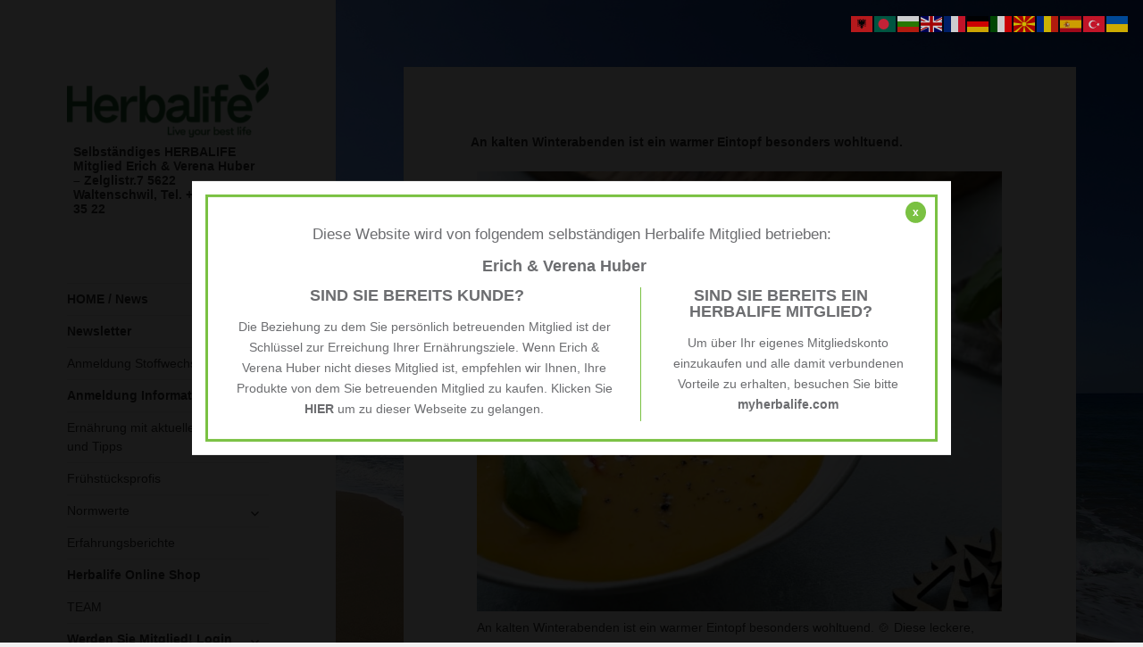

--- FILE ---
content_type: text/html; charset=UTF-8
request_url: https://nuuproducts.com/an-kalten-winterabenden-ist-ein-warmer-eintopf-besonders-wohltuend/
body_size: 13600
content:
<!DOCTYPE html>
<html lang="de" class="no-js">
<head>
	<meta charset="UTF-8">
	<meta name="viewport" content="width=device-width">
	<link rel="profile" href="http://gmpg.org/xfn/11">
	<link rel="pingback" href="https://nuuproducts.com/xmlrpc.php">
	<!--[if lt IE 9]>
	<script src="https://nuuproducts.com/wp-content/themes/ITC/js/html5.js"></script>
	<![endif]-->
	<script>(function(html){html.className = html.className.replace(/\bno-js\b/,'js')})(document.documentElement);</script>
<title>An kalten Winterabenden ist ein warmer Eintopf besonders wohltuend. - Selbständiges HERBALIFE Mitglied Erich &amp; Verena Huber - Zelglistr.7 5622 Waltenschwil, Tel. +41 79 248 35 22</title>
<meta name='robots' content='max-image-preview:large' />

<!-- This site is optimized with the Yoast SEO Premium plugin v11.2.1 - https://yoast.com/wordpress/plugins/seo/ -->
<meta name="description" content="Dies ist die Webseite eines Selbständigen HERBALIFE-Mitgliedes. Um auf die offizielle HERBALIFE-Webseite zu gelangen, besuchen Sie bitte www.Herbalife.ch"/>
<link rel="canonical" href="https://nuuproducts.com/an-kalten-winterabenden-ist-ein-warmer-eintopf-besonders-wohltuend/" />
<meta property="og:locale" content="de_DE" />
<meta property="og:type" content="article" />
<meta property="og:title" content="An kalten Winterabenden ist ein warmer Eintopf besonders wohltuend. - Selbständiges HERBALIFE Mitglied Erich &amp; Verena Huber - Zelglistr.7 5622 Waltenschwil, Tel. +41 79 248 35 22" />
<meta property="og:description" content="Dies ist die Webseite eines Selbständigen HERBALIFE-Mitgliedes. Um auf die offizielle HERBALIFE-Webseite zu gelangen, besuchen Sie bitte www.Herbalife.ch" />
<meta property="og:url" content="https://nuuproducts.com/an-kalten-winterabenden-ist-ein-warmer-eintopf-besonders-wohltuend/" />
<meta property="og:site_name" content="Selbständiges HERBALIFE Mitglied Erich &amp; Verena Huber - Zelglistr.7 5622 Waltenschwil, Tel. +41 79 248 35 22" />
<meta property="article:publisher" content="https://www.facebook.com/HerbalProdukte" />
<meta property="article:section" content="Allgemein" />
<meta property="article:published_time" content="2021-12-18T08:18:39+00:00" />
<meta property="og:image" content="https://nuuproducts.com/wp-content/uploads/2021/12/163615B6-1C4A-4816-AA13-D619E6B6F819.jpeg" />
<meta property="og:image:secure_url" content="https://nuuproducts.com/wp-content/uploads/2021/12/163615B6-1C4A-4816-AA13-D619E6B6F819.jpeg" />
<meta name="twitter:card" content="summary" />
<meta name="twitter:description" content="Dies ist die Webseite eines Selbständigen HERBALIFE-Mitgliedes. Um auf die offizielle HERBALIFE-Webseite zu gelangen, besuchen Sie bitte www.Herbalife.ch" />
<meta name="twitter:title" content="An kalten Winterabenden ist ein warmer Eintopf besonders wohltuend. - Selbständiges HERBALIFE Mitglied Erich &amp; Verena Huber - Zelglistr.7 5622 Waltenschwil, Tel. +41 79 248 35 22" />
<meta name="twitter:site" content="@ev_huber" />
<meta name="twitter:image" content="https://nuuproducts.com/wp-content/uploads/2021/12/163615B6-1C4A-4816-AA13-D619E6B6F819.jpeg" />
<meta name="twitter:creator" content="@ev_huber" />
<script type='application/ld+json' class='yoast-schema-graph yoast-schema-graph--main'>{"@context":"https://schema.org","@graph":[{"@type":"Organization","@id":"https://nuuproducts.com/#organization","name":"International Consulting","url":"https://nuuproducts.com/","sameAs":["https://www.facebook.com/HerbalProdukte","https://www.instagram.com/evhuber","https://www.linkedin.com/in/erich-huber-b68abb32","https://www.youtube.com/channel/UCFvyRmmfDlmn4Lm_aTtiI0g","https://www.pinterest.ch/nuuproducts/","https://twitter.com/ev_huber"]},{"@type":"WebSite","@id":"https://nuuproducts.com/#website","url":"https://nuuproducts.com/","name":"Selbst\u00e4ndiges HERBALIFE Mitglied - Huber Erich &amp; Verena - Zelglistr.7 5622 Waltenschwil, Tel. 056 622 73 03, Mobile 079 248 35 22","publisher":{"@id":"https://nuuproducts.com/#organization"},"potentialAction":{"@type":"SearchAction","target":"https://nuuproducts.com/?s={search_term_string}","query-input":"required name=search_term_string"}},{"@type":"WebPage","@id":"https://nuuproducts.com/an-kalten-winterabenden-ist-ein-warmer-eintopf-besonders-wohltuend/#webpage","url":"https://nuuproducts.com/an-kalten-winterabenden-ist-ein-warmer-eintopf-besonders-wohltuend/","inLanguage":"de","name":"An kalten Winterabenden ist ein warmer Eintopf besonders wohltuend. - Selbst\u00e4ndiges HERBALIFE Mitglied Erich &amp; Verena Huber - Zelglistr.7 5622 Waltenschwil, Tel. +41 79 248 35 22","isPartOf":{"@id":"https://nuuproducts.com/#website"},"image":{"@type":"ImageObject","@id":"https://nuuproducts.com/an-kalten-winterabenden-ist-ein-warmer-eintopf-besonders-wohltuend/#primaryimage","url":"https://nuuproducts.com/wp-content/uploads/2021/12/163615B6-1C4A-4816-AA13-D619E6B6F819.jpeg","width":940,"height":788},"primaryImageOfPage":{"@id":"https://nuuproducts.com/an-kalten-winterabenden-ist-ein-warmer-eintopf-besonders-wohltuend/#primaryimage"},"datePublished":"2021-12-18T08:18:39+00:00","dateModified":"2021-12-18T08:18:39+00:00","description":"Dies ist die Webseite eines Selbst\u00e4ndigen HERBALIFE-Mitgliedes. Um auf die offizielle HERBALIFE-Webseite zu gelangen, besuchen Sie bitte www.Herbalife.ch"},{"@type":"Article","@id":"https://nuuproducts.com/an-kalten-winterabenden-ist-ein-warmer-eintopf-besonders-wohltuend/#article","isPartOf":{"@id":"https://nuuproducts.com/an-kalten-winterabenden-ist-ein-warmer-eintopf-besonders-wohltuend/#webpage"},"author":{"@id":"https://nuuproducts.com/author/admin/#author","name":"admin"},"publisher":{"@id":"https://nuuproducts.com/#organization"},"headline":"An kalten Winterabenden ist ein warmer Eintopf besonders wohltuend.","datePublished":"2021-12-18T08:18:39+00:00","dateModified":"2021-12-18T08:18:39+00:00","commentCount":0,"mainEntityOfPage":"https://nuuproducts.com/an-kalten-winterabenden-ist-ein-warmer-eintopf-besonders-wohltuend/#webpage","articleSection":""},{"@type":"Person","@id":"https://nuuproducts.com/author/admin/#author","name":"admin","image":{"@type":"ImageObject","@id":"https://nuuproducts.com/#personlogo","url":"https://secure.gravatar.com/avatar/fe067ba68978e07efb70e06d12537f778950994f590950afcb4503db0c38ec85?s=96&d=mm&r=g","caption":"admin"},"sameAs":[]}]}</script>
<!-- / Yoast SEO Premium plugin. -->

<link rel='dns-prefetch' href='//cdn.canvasjs.com' />
<link rel='dns-prefetch' href='//fonts.googleapis.com' />
<link rel="alternate" type="application/rss+xml" title="Selbständiges HERBALIFE Mitglied Erich &amp; Verena Huber - Zelglistr.7 5622 Waltenschwil, Tel. +41 79 248 35 22 &raquo; Feed" href="https://nuuproducts.com/feed/" />
<link rel="alternate" type="application/rss+xml" title="Selbständiges HERBALIFE Mitglied Erich &amp; Verena Huber - Zelglistr.7 5622 Waltenschwil, Tel. +41 79 248 35 22 &raquo; Kommentar-Feed" href="https://nuuproducts.com/comments/feed/" />
<link rel="alternate" type="application/rss+xml" title="Selbständiges HERBALIFE Mitglied Erich &amp; Verena Huber - Zelglistr.7 5622 Waltenschwil, Tel. +41 79 248 35 22 &raquo; An kalten Winterabenden ist ein warmer Eintopf besonders wohltuend.-Kommentar-Feed" href="https://nuuproducts.com/an-kalten-winterabenden-ist-ein-warmer-eintopf-besonders-wohltuend/feed/" />
<link rel="alternate" title="oEmbed (JSON)" type="application/json+oembed" href="https://nuuproducts.com/wp-json/oembed/1.0/embed?url=https%3A%2F%2Fnuuproducts.com%2Fan-kalten-winterabenden-ist-ein-warmer-eintopf-besonders-wohltuend%2F" />
<link rel="alternate" title="oEmbed (XML)" type="text/xml+oembed" href="https://nuuproducts.com/wp-json/oembed/1.0/embed?url=https%3A%2F%2Fnuuproducts.com%2Fan-kalten-winterabenden-ist-ein-warmer-eintopf-besonders-wohltuend%2F&#038;format=xml" />
<style id='wp-img-auto-sizes-contain-inline-css' type='text/css'>
img:is([sizes=auto i],[sizes^="auto," i]){contain-intrinsic-size:3000px 1500px}
/*# sourceURL=wp-img-auto-sizes-contain-inline-css */
</style>
<style id='wp-emoji-styles-inline-css' type='text/css'>

	img.wp-smiley, img.emoji {
		display: inline !important;
		border: none !important;
		box-shadow: none !important;
		height: 1em !important;
		width: 1em !important;
		margin: 0 0.07em !important;
		vertical-align: -0.1em !important;
		background: none !important;
		padding: 0 !important;
	}
/*# sourceURL=wp-emoji-styles-inline-css */
</style>
<style id='wp-block-library-inline-css' type='text/css'>
:root{--wp-block-synced-color:#7a00df;--wp-block-synced-color--rgb:122,0,223;--wp-bound-block-color:var(--wp-block-synced-color);--wp-editor-canvas-background:#ddd;--wp-admin-theme-color:#007cba;--wp-admin-theme-color--rgb:0,124,186;--wp-admin-theme-color-darker-10:#006ba1;--wp-admin-theme-color-darker-10--rgb:0,107,160.5;--wp-admin-theme-color-darker-20:#005a87;--wp-admin-theme-color-darker-20--rgb:0,90,135;--wp-admin-border-width-focus:2px}@media (min-resolution:192dpi){:root{--wp-admin-border-width-focus:1.5px}}.wp-element-button{cursor:pointer}:root .has-very-light-gray-background-color{background-color:#eee}:root .has-very-dark-gray-background-color{background-color:#313131}:root .has-very-light-gray-color{color:#eee}:root .has-very-dark-gray-color{color:#313131}:root .has-vivid-green-cyan-to-vivid-cyan-blue-gradient-background{background:linear-gradient(135deg,#00d084,#0693e3)}:root .has-purple-crush-gradient-background{background:linear-gradient(135deg,#34e2e4,#4721fb 50%,#ab1dfe)}:root .has-hazy-dawn-gradient-background{background:linear-gradient(135deg,#faaca8,#dad0ec)}:root .has-subdued-olive-gradient-background{background:linear-gradient(135deg,#fafae1,#67a671)}:root .has-atomic-cream-gradient-background{background:linear-gradient(135deg,#fdd79a,#004a59)}:root .has-nightshade-gradient-background{background:linear-gradient(135deg,#330968,#31cdcf)}:root .has-midnight-gradient-background{background:linear-gradient(135deg,#020381,#2874fc)}:root{--wp--preset--font-size--normal:16px;--wp--preset--font-size--huge:42px}.has-regular-font-size{font-size:1em}.has-larger-font-size{font-size:2.625em}.has-normal-font-size{font-size:var(--wp--preset--font-size--normal)}.has-huge-font-size{font-size:var(--wp--preset--font-size--huge)}.has-text-align-center{text-align:center}.has-text-align-left{text-align:left}.has-text-align-right{text-align:right}.has-fit-text{white-space:nowrap!important}#end-resizable-editor-section{display:none}.aligncenter{clear:both}.items-justified-left{justify-content:flex-start}.items-justified-center{justify-content:center}.items-justified-right{justify-content:flex-end}.items-justified-space-between{justify-content:space-between}.screen-reader-text{border:0;clip-path:inset(50%);height:1px;margin:-1px;overflow:hidden;padding:0;position:absolute;width:1px;word-wrap:normal!important}.screen-reader-text:focus{background-color:#ddd;clip-path:none;color:#444;display:block;font-size:1em;height:auto;left:5px;line-height:normal;padding:15px 23px 14px;text-decoration:none;top:5px;width:auto;z-index:100000}html :where(.has-border-color){border-style:solid}html :where([style*=border-top-color]){border-top-style:solid}html :where([style*=border-right-color]){border-right-style:solid}html :where([style*=border-bottom-color]){border-bottom-style:solid}html :where([style*=border-left-color]){border-left-style:solid}html :where([style*=border-width]){border-style:solid}html :where([style*=border-top-width]){border-top-style:solid}html :where([style*=border-right-width]){border-right-style:solid}html :where([style*=border-bottom-width]){border-bottom-style:solid}html :where([style*=border-left-width]){border-left-style:solid}html :where(img[class*=wp-image-]){height:auto;max-width:100%}:where(figure){margin:0 0 1em}html :where(.is-position-sticky){--wp-admin--admin-bar--position-offset:var(--wp-admin--admin-bar--height,0px)}@media screen and (max-width:600px){html :where(.is-position-sticky){--wp-admin--admin-bar--position-offset:0px}}

/*# sourceURL=wp-block-library-inline-css */
</style><style id='wp-block-code-inline-css' type='text/css'>
.wp-block-code{box-sizing:border-box}.wp-block-code code{
  /*!rtl:begin:ignore*/direction:ltr;display:block;font-family:inherit;overflow-wrap:break-word;text-align:initial;white-space:pre-wrap
  /*!rtl:end:ignore*/}
/*# sourceURL=https://nuuproducts.com/wp-includes/blocks/code/style.min.css */
</style>
<style id='global-styles-inline-css' type='text/css'>
:root{--wp--preset--aspect-ratio--square: 1;--wp--preset--aspect-ratio--4-3: 4/3;--wp--preset--aspect-ratio--3-4: 3/4;--wp--preset--aspect-ratio--3-2: 3/2;--wp--preset--aspect-ratio--2-3: 2/3;--wp--preset--aspect-ratio--16-9: 16/9;--wp--preset--aspect-ratio--9-16: 9/16;--wp--preset--color--black: #000000;--wp--preset--color--cyan-bluish-gray: #abb8c3;--wp--preset--color--white: #ffffff;--wp--preset--color--pale-pink: #f78da7;--wp--preset--color--vivid-red: #cf2e2e;--wp--preset--color--luminous-vivid-orange: #ff6900;--wp--preset--color--luminous-vivid-amber: #fcb900;--wp--preset--color--light-green-cyan: #7bdcb5;--wp--preset--color--vivid-green-cyan: #00d084;--wp--preset--color--pale-cyan-blue: #8ed1fc;--wp--preset--color--vivid-cyan-blue: #0693e3;--wp--preset--color--vivid-purple: #9b51e0;--wp--preset--gradient--vivid-cyan-blue-to-vivid-purple: linear-gradient(135deg,rgb(6,147,227) 0%,rgb(155,81,224) 100%);--wp--preset--gradient--light-green-cyan-to-vivid-green-cyan: linear-gradient(135deg,rgb(122,220,180) 0%,rgb(0,208,130) 100%);--wp--preset--gradient--luminous-vivid-amber-to-luminous-vivid-orange: linear-gradient(135deg,rgb(252,185,0) 0%,rgb(255,105,0) 100%);--wp--preset--gradient--luminous-vivid-orange-to-vivid-red: linear-gradient(135deg,rgb(255,105,0) 0%,rgb(207,46,46) 100%);--wp--preset--gradient--very-light-gray-to-cyan-bluish-gray: linear-gradient(135deg,rgb(238,238,238) 0%,rgb(169,184,195) 100%);--wp--preset--gradient--cool-to-warm-spectrum: linear-gradient(135deg,rgb(74,234,220) 0%,rgb(151,120,209) 20%,rgb(207,42,186) 40%,rgb(238,44,130) 60%,rgb(251,105,98) 80%,rgb(254,248,76) 100%);--wp--preset--gradient--blush-light-purple: linear-gradient(135deg,rgb(255,206,236) 0%,rgb(152,150,240) 100%);--wp--preset--gradient--blush-bordeaux: linear-gradient(135deg,rgb(254,205,165) 0%,rgb(254,45,45) 50%,rgb(107,0,62) 100%);--wp--preset--gradient--luminous-dusk: linear-gradient(135deg,rgb(255,203,112) 0%,rgb(199,81,192) 50%,rgb(65,88,208) 100%);--wp--preset--gradient--pale-ocean: linear-gradient(135deg,rgb(255,245,203) 0%,rgb(182,227,212) 50%,rgb(51,167,181) 100%);--wp--preset--gradient--electric-grass: linear-gradient(135deg,rgb(202,248,128) 0%,rgb(113,206,126) 100%);--wp--preset--gradient--midnight: linear-gradient(135deg,rgb(2,3,129) 0%,rgb(40,116,252) 100%);--wp--preset--font-size--small: 13px;--wp--preset--font-size--medium: 20px;--wp--preset--font-size--large: 36px;--wp--preset--font-size--x-large: 42px;--wp--preset--spacing--20: 0.44rem;--wp--preset--spacing--30: 0.67rem;--wp--preset--spacing--40: 1rem;--wp--preset--spacing--50: 1.5rem;--wp--preset--spacing--60: 2.25rem;--wp--preset--spacing--70: 3.38rem;--wp--preset--spacing--80: 5.06rem;--wp--preset--shadow--natural: 6px 6px 9px rgba(0, 0, 0, 0.2);--wp--preset--shadow--deep: 12px 12px 50px rgba(0, 0, 0, 0.4);--wp--preset--shadow--sharp: 6px 6px 0px rgba(0, 0, 0, 0.2);--wp--preset--shadow--outlined: 6px 6px 0px -3px rgb(255, 255, 255), 6px 6px rgb(0, 0, 0);--wp--preset--shadow--crisp: 6px 6px 0px rgb(0, 0, 0);}:where(.is-layout-flex){gap: 0.5em;}:where(.is-layout-grid){gap: 0.5em;}body .is-layout-flex{display: flex;}.is-layout-flex{flex-wrap: wrap;align-items: center;}.is-layout-flex > :is(*, div){margin: 0;}body .is-layout-grid{display: grid;}.is-layout-grid > :is(*, div){margin: 0;}:where(.wp-block-columns.is-layout-flex){gap: 2em;}:where(.wp-block-columns.is-layout-grid){gap: 2em;}:where(.wp-block-post-template.is-layout-flex){gap: 1.25em;}:where(.wp-block-post-template.is-layout-grid){gap: 1.25em;}.has-black-color{color: var(--wp--preset--color--black) !important;}.has-cyan-bluish-gray-color{color: var(--wp--preset--color--cyan-bluish-gray) !important;}.has-white-color{color: var(--wp--preset--color--white) !important;}.has-pale-pink-color{color: var(--wp--preset--color--pale-pink) !important;}.has-vivid-red-color{color: var(--wp--preset--color--vivid-red) !important;}.has-luminous-vivid-orange-color{color: var(--wp--preset--color--luminous-vivid-orange) !important;}.has-luminous-vivid-amber-color{color: var(--wp--preset--color--luminous-vivid-amber) !important;}.has-light-green-cyan-color{color: var(--wp--preset--color--light-green-cyan) !important;}.has-vivid-green-cyan-color{color: var(--wp--preset--color--vivid-green-cyan) !important;}.has-pale-cyan-blue-color{color: var(--wp--preset--color--pale-cyan-blue) !important;}.has-vivid-cyan-blue-color{color: var(--wp--preset--color--vivid-cyan-blue) !important;}.has-vivid-purple-color{color: var(--wp--preset--color--vivid-purple) !important;}.has-black-background-color{background-color: var(--wp--preset--color--black) !important;}.has-cyan-bluish-gray-background-color{background-color: var(--wp--preset--color--cyan-bluish-gray) !important;}.has-white-background-color{background-color: var(--wp--preset--color--white) !important;}.has-pale-pink-background-color{background-color: var(--wp--preset--color--pale-pink) !important;}.has-vivid-red-background-color{background-color: var(--wp--preset--color--vivid-red) !important;}.has-luminous-vivid-orange-background-color{background-color: var(--wp--preset--color--luminous-vivid-orange) !important;}.has-luminous-vivid-amber-background-color{background-color: var(--wp--preset--color--luminous-vivid-amber) !important;}.has-light-green-cyan-background-color{background-color: var(--wp--preset--color--light-green-cyan) !important;}.has-vivid-green-cyan-background-color{background-color: var(--wp--preset--color--vivid-green-cyan) !important;}.has-pale-cyan-blue-background-color{background-color: var(--wp--preset--color--pale-cyan-blue) !important;}.has-vivid-cyan-blue-background-color{background-color: var(--wp--preset--color--vivid-cyan-blue) !important;}.has-vivid-purple-background-color{background-color: var(--wp--preset--color--vivid-purple) !important;}.has-black-border-color{border-color: var(--wp--preset--color--black) !important;}.has-cyan-bluish-gray-border-color{border-color: var(--wp--preset--color--cyan-bluish-gray) !important;}.has-white-border-color{border-color: var(--wp--preset--color--white) !important;}.has-pale-pink-border-color{border-color: var(--wp--preset--color--pale-pink) !important;}.has-vivid-red-border-color{border-color: var(--wp--preset--color--vivid-red) !important;}.has-luminous-vivid-orange-border-color{border-color: var(--wp--preset--color--luminous-vivid-orange) !important;}.has-luminous-vivid-amber-border-color{border-color: var(--wp--preset--color--luminous-vivid-amber) !important;}.has-light-green-cyan-border-color{border-color: var(--wp--preset--color--light-green-cyan) !important;}.has-vivid-green-cyan-border-color{border-color: var(--wp--preset--color--vivid-green-cyan) !important;}.has-pale-cyan-blue-border-color{border-color: var(--wp--preset--color--pale-cyan-blue) !important;}.has-vivid-cyan-blue-border-color{border-color: var(--wp--preset--color--vivid-cyan-blue) !important;}.has-vivid-purple-border-color{border-color: var(--wp--preset--color--vivid-purple) !important;}.has-vivid-cyan-blue-to-vivid-purple-gradient-background{background: var(--wp--preset--gradient--vivid-cyan-blue-to-vivid-purple) !important;}.has-light-green-cyan-to-vivid-green-cyan-gradient-background{background: var(--wp--preset--gradient--light-green-cyan-to-vivid-green-cyan) !important;}.has-luminous-vivid-amber-to-luminous-vivid-orange-gradient-background{background: var(--wp--preset--gradient--luminous-vivid-amber-to-luminous-vivid-orange) !important;}.has-luminous-vivid-orange-to-vivid-red-gradient-background{background: var(--wp--preset--gradient--luminous-vivid-orange-to-vivid-red) !important;}.has-very-light-gray-to-cyan-bluish-gray-gradient-background{background: var(--wp--preset--gradient--very-light-gray-to-cyan-bluish-gray) !important;}.has-cool-to-warm-spectrum-gradient-background{background: var(--wp--preset--gradient--cool-to-warm-spectrum) !important;}.has-blush-light-purple-gradient-background{background: var(--wp--preset--gradient--blush-light-purple) !important;}.has-blush-bordeaux-gradient-background{background: var(--wp--preset--gradient--blush-bordeaux) !important;}.has-luminous-dusk-gradient-background{background: var(--wp--preset--gradient--luminous-dusk) !important;}.has-pale-ocean-gradient-background{background: var(--wp--preset--gradient--pale-ocean) !important;}.has-electric-grass-gradient-background{background: var(--wp--preset--gradient--electric-grass) !important;}.has-midnight-gradient-background{background: var(--wp--preset--gradient--midnight) !important;}.has-small-font-size{font-size: var(--wp--preset--font-size--small) !important;}.has-medium-font-size{font-size: var(--wp--preset--font-size--medium) !important;}.has-large-font-size{font-size: var(--wp--preset--font-size--large) !important;}.has-x-large-font-size{font-size: var(--wp--preset--font-size--x-large) !important;}
/*# sourceURL=global-styles-inline-css */
</style>

<style id='classic-theme-styles-inline-css' type='text/css'>
/*! This file is auto-generated */
.wp-block-button__link{color:#fff;background-color:#32373c;border-radius:9999px;box-shadow:none;text-decoration:none;padding:calc(.667em + 2px) calc(1.333em + 2px);font-size:1.125em}.wp-block-file__button{background:#32373c;color:#fff;text-decoration:none}
/*# sourceURL=/wp-includes/css/classic-themes.min.css */
</style>
<link rel='stylesheet' id='share-on-whatsapp-style-file-css' href='https://nuuproducts.com/wp-content/plugins/share-post-on-whatsapp/includes/whatsappshare.css?ver=6.9' type='text/css' media='all' />
<link rel='stylesheet' id='dashicons-css' href='https://nuuproducts.com/wp-includes/css/dashicons.min.css?ver=6.9' type='text/css' media='all' />
<link rel='stylesheet' id='admin-bar-css' href='https://nuuproducts.com/wp-includes/css/admin-bar.min.css?ver=6.9' type='text/css' media='all' />
<style id='admin-bar-inline-css' type='text/css'>

    .canvasjs-chart-credit{
        display: none !important;
    }
    #vtrtsProChart canvas {
    border-radius: 6px;
}

.vtrts-pro-adminbar-weekly-title {
    font-weight: bold;
    font-size: 14px;
    color: #fff;
    margin-bottom: 6px;
}

        #wpadminbar #wp-admin-bar-vtrts_pro_top_button .ab-icon:before {
            content: "\f185";
            color: #1DAE22;
            top: 3px;
        }
    #wp-admin-bar-vtrts_pro_top_button .ab-item {
        min-width: 180px;
    }
    .vtrts-pro-adminbar-dropdown {
        min-width: 340px;
        padding: 18px 18px 12px 18px;
        background: #23282d;
        color: #fff;
        border-radius: 8px;
        box-shadow: 0 4px 24px rgba(0,0,0,0.15);
        margin-top: 10px;
    }
    .vtrts-pro-adminbar-grid {
        display: grid;
        grid-template-columns: 1fr 1fr;
        gap: 18px 18px; /* row-gap column-gap */
        margin-bottom: 18px;
    }
    .vtrts-pro-adminbar-card {
        background: #2c3338;
        border-radius: 8px;
        padding: 18px 18px 12px 18px;
        box-shadow: 0 2px 8px rgba(0,0,0,0.07);
        display: flex;
        flex-direction: column;
        align-items: flex-start;
    }
    /* Extra margin for the right column */
    .vtrts-pro-adminbar-card:nth-child(2),
    .vtrts-pro-adminbar-card:nth-child(4) {
        margin-left: 10px !important;
        padding-left: 10px !important;
        margin-right: 10px !important;
        padding-right : 10px !important;
        margin-top: 10px !important;
    }
    .vtrts-pro-adminbar-card:nth-child(1),
    .vtrts-pro-adminbar-card:nth-child(3) {
        margin-left: 10px !important;
        padding-left: 10px !important;
        margin-top: 10px !important;
    }
    /* Extra margin for the bottom row */
    .vtrts-pro-adminbar-card:nth-child(3),
    .vtrts-pro-adminbar-card:nth-child(4) {
        margin-top: 6px !important;
        padding-top: 6px !important;
        margin-top: 10px !important;
    }
    .vtrts-pro-adminbar-card-title {
        font-size: 14px;
        font-weight: 800;
        margin-bottom: 6px;
        color: #fff;
    }
    .vtrts-pro-adminbar-card-value {
        font-size: 22px;
        font-weight: bold;
        color: #1DAE22;
        margin-bottom: 4px;
    }
    .vtrts-pro-adminbar-card-sub {
        font-size: 12px;
        color: #aaa;
    }
    .vtrts-pro-adminbar-btn-wrap {
        text-align: center;
        margin-top: 8px;
    }

    #wp-admin-bar-vtrts_pro_top_button .ab-item{
    min-width: 80px !important;
        padding: 0px !important;
    .vtrts-pro-adminbar-btn {
        display: inline-block;
        background: #1DAE22;
        color: #fff !important;
        font-weight: bold;
        padding: 8px 28px;
        border-radius: 6px;
        text-decoration: none;
        font-size: 15px;
        transition: background 0.2s;
        margin-top: 8px;
    }
    .vtrts-pro-adminbar-btn:hover {
        background: #15991b;
        color: #fff !important;
    }

    .vtrts-pro-adminbar-dropdown-wrap { min-width: 0; padding: 0; }
    #wpadminbar #wp-admin-bar-vtrts_pro_top_button .vtrts-pro-adminbar-dropdown { display: none; position: absolute; left: 0; top: 100%; z-index: 99999; }
    #wpadminbar #wp-admin-bar-vtrts_pro_top_button:hover .vtrts-pro-adminbar-dropdown { display: block; }
    
        .ab-empty-item #wp-admin-bar-vtrts_pro_top_button-default .ab-empty-item{
    height:0px !important;
    padding :0px !important;
     }
            #wpadminbar .quicklinks .ab-empty-item{
        padding:0px !important;
    }
    .vtrts-pro-adminbar-dropdown {
    min-width: 340px;
    padding: 18px 18px 12px 18px;
    background: #23282d;
    color: #fff;
    border-radius: 12px; /* more rounded */
    box-shadow: 0 8px 32px rgba(0,0,0,0.25); /* deeper shadow */
    margin-top: 10px;
}

.vtrts-pro-adminbar-btn-wrap {
    text-align: center;
    margin-top: 18px; /* more space above */
}

.vtrts-pro-adminbar-btn {
    display: inline-block;
    background: #1DAE22;
    color: #fff !important;
    font-weight: bold;
    padding: 5px 22px;
    border-radius: 8px;
    text-decoration: none;
    font-size: 17px;
    transition: background 0.2s, box-shadow 0.2s;
    margin-top: 8px;
    box-shadow: 0 2px 8px rgba(29,174,34,0.15);
    text-align: center;
    line-height: 1.6;
    
}
.vtrts-pro-adminbar-btn:hover {
    background: #15991b;
    color: #fff !important;
    box-shadow: 0 4px 16px rgba(29,174,34,0.25);
}
    


/*# sourceURL=admin-bar-inline-css */
</style>
<link rel='stylesheet' id='twentyfifteen-fonts-css' href='https://fonts.googleapis.com/css?family=Noto+Sans%3A400italic%2C700italic%2C400%2C700%7CNoto+Serif%3A400italic%2C700italic%2C400%2C700%7CInconsolata%3A400%2C700&#038;subset=latin%2Clatin-ext' type='text/css' media='all' />
<link rel='stylesheet' id='genericons-css' href='https://nuuproducts.com/wp-content/themes/ITC/genericons/genericons.css?ver=3.2' type='text/css' media='all' />
<link rel='stylesheet' id='twentyfifteen-style-css' href='https://nuuproducts.com/wp-content/themes/ITC/style.css?ver=6.9' type='text/css' media='all' />
<!--n2css--><!--n2js--><script type="text/javascript" id="ahc_front_js-js-extra">
/* <![CDATA[ */
var ahc_ajax_front = {"ajax_url":"https://nuuproducts.com/wp-admin/admin-ajax.php","page_id":"3479","page_title":"An kalten Winterabenden ist ein warmer Eintopf besonders wohltuend.","post_type":"post"};
//# sourceURL=ahc_front_js-js-extra
/* ]]> */
</script>
<script type="text/javascript" src="https://nuuproducts.com/wp-content/plugins/visitors-traffic-real-time-statistics-pro/js/front.js?ver=6.9" id="ahc_front_js-js"></script>
<script type="text/javascript" src="https://nuuproducts.com/wp-includes/js/jquery/jquery.min.js?ver=3.7.1" id="jquery-core-js"></script>
<script type="text/javascript" src="https://nuuproducts.com/wp-includes/js/jquery/jquery-migrate.min.js?ver=3.4.1" id="jquery-migrate-js"></script>
<script type="text/javascript" src="https://nuuproducts.com/wp-content/plugins/share-post-on-whatsapp/includes/whatsappshare.js?ver=6.9" id="share-on-whatsapp-script-file-js"></script>
<link rel="https://api.w.org/" href="https://nuuproducts.com/wp-json/" /><link rel="alternate" title="JSON" type="application/json" href="https://nuuproducts.com/wp-json/wp/v2/posts/3479" /><link rel="EditURI" type="application/rsd+xml" title="RSD" href="https://nuuproducts.com/xmlrpc.php?rsd" />
<meta name="generator" content="WordPress 6.9" />
<link rel='shortlink' href='https://nuuproducts.com/?p=3479' />
			<style type="text/css">
				 .site-title a, .site-title, .logo a, .Logo a, #logo a, #site-title a, #logo h1, #logo, header .site-title, header h1, .site-name a,
				#site-name a, #site-name, .site-name { font-size: 14px !important;} 				 nav ul li a, nav ul li, .navmenu a, #navmenu a { font-size: 14px !important;} 				 body { font-size: 14px !important;} 				 aside p, aside, aside a { font-size: 14px !important;} 				 footer, footer a { font-size: 14px !important;} 				 h1 { font-size: 14px !important;} 			</style>
				<meta name="abstract" content="Herbalife Produkte Gratis Versand">
		<meta name="author" content="Erich Huber">
		<meta name="classification" content="Herbalife Nahrugsergänzung">
		<meta name="copyright" content="Copyright Erich &amp; Verena Huber - Waltenschwil - All rights Reserved.">
		<meta name="designer" content="nuuweb">
		<meta name="distribution" content="Global">
		<meta name="language" content="de-DE">
		<meta name="publisher" content="Erich &amp; Verena Huber - Waltenschwil">
		<meta name="rating" content="General">
		<meta name="resource-type" content="Document">
		<meta name="revisit-after" content="3">
		<meta name="subject" content="Herbalife, Vitamine, Mineralien, Sportprodukte">
		<meta name="template" content="ITC">
		<meta name="example" content="custom">
<script type="text/javascript">//<![CDATA[
  function external_links_in_new_windows_loop() {
    if (!document.links) {
      document.links = document.getElementsByTagName('a');
    }
    var change_link = false;
    var force = '';
    var ignore = '';

    for (var t=0; t<document.links.length; t++) {
      var all_links = document.links[t];
      change_link = false;
      
      if(document.links[t].hasAttribute('onClick') == false) {
        // forced if the address starts with http (or also https), but does not link to the current domain
        if(all_links.href.search(/^http/) != -1 && all_links.href.search('nuuproducts.com') == -1 && all_links.href.search(/^#/) == -1) {
          // console.log('Changed ' + all_links.href);
          change_link = true;
        }
          
        if(force != '' && all_links.href.search(force) != -1) {
          // forced
          // console.log('force ' + all_links.href);
          change_link = true;
        }
        
        if(ignore != '' && all_links.href.search(ignore) != -1) {
          // console.log('ignore ' + all_links.href);
          // ignored
          change_link = false;
        }

        if(change_link == true) {
          // console.log('Changed ' + all_links.href);
          document.links[t].setAttribute('onClick', 'javascript:window.open(\'' + all_links.href.replace(/'/g, '') + '\', \'_blank\', \'noopener\'); return false;');
          document.links[t].removeAttribute('target');
        }
      }
    }
  }
  
  // Load
  function external_links_in_new_windows_load(func)
  {  
    var oldonload = window.onload;
    if (typeof window.onload != 'function'){
      window.onload = func;
    } else {
      window.onload = function(){
        oldonload();
        func();
      }
    }
  }

  external_links_in_new_windows_load(external_links_in_new_windows_loop);
  //]]></script>

<style type="text/css" id="custom-background-css">
body.custom-background { background-image: url("https://nuuproducts.com/wp-content/uploads/2018/04/Greece-Beach.jpg"); background-position: left top; background-size: cover; background-repeat: no-repeat; background-attachment: fixed; }
</style>
	<link rel="icon" href="https://nuuproducts.com/wp-content/uploads/2025/05/cropped-Apple-1-32x32.jpg" sizes="32x32" />
<link rel="icon" href="https://nuuproducts.com/wp-content/uploads/2025/05/cropped-Apple-1-192x192.jpg" sizes="192x192" />
<link rel="apple-touch-icon" href="https://nuuproducts.com/wp-content/uploads/2025/05/cropped-Apple-1-180x180.jpg" />
<meta name="msapplication-TileImage" content="https://nuuproducts.com/wp-content/uploads/2025/05/cropped-Apple-1-270x270.jpg" />
		<style type="text/css" id="wp-custom-css">
			.widget {
margin-bottom: 1em;
}
.site-header-main {
 position: fixed;
	top: 0;
}
.fusion-main-menu .fusion-dropdown-menu {
  overflow: visible;
	}
.sticky-post{display:none}

		</style>
		<link rel='stylesheet' id='rpb_css-css' href='https://nuuproducts.com/wp-content/plugins/mobile-call-now-map-buttons/rpb.css?ver=6.9' type='text/css' media='all' />
</head>

<body class="wp-singular post-template-default single single-post postid-3479 single-format-standard custom-background wp-custom-logo wp-theme-ITC">
<div id="page" class="hfeed site">
	<a class="skip-link screen-reader-text" href="#content">Zum Inhalt springen</a>

	<div id="sidebar" class="sidebar">
		<header id="masthead" class="site-header" role="banner">
			<div class="site-branding">
				<a href="https://nuuproducts.com/" class="custom-logo-link" rel="home"><img width="248" height="86" src="https://nuuproducts.com/wp-content/uploads/2025/03/cropped-Herbalife_SecondaryLogo_BrandGreen_CMYK.png" class="custom-logo" alt="Selbständiges HERBALIFE Mitglied Erich &amp; Verena Huber &#8211; Zelglistr.7 5622 Waltenschwil, Tel. +41 79 248 35 22" decoding="async" /></a>						<p class="site-title"><a href="https://nuuproducts.com/" rel="home">Selbständiges HERBALIFE Mitglied Erich &amp; Verena Huber &#8211; Zelglistr.7 5622 Waltenschwil, Tel. +41 79 248 35 22</a></p>
									<button class="secondary-toggle">Menü und Widgets</button>
			</div><!-- .site-branding -->
		</header><!-- .site-header -->

			<div id="secondary" class="secondary">

					<nav id="site-navigation" class="main-navigation" role="navigation">
				<div class="menu-home-container"><ul id="menu-home" class="nav-menu"><li id="menu-item-13" class="menu-item menu-item-type-custom menu-item-object-custom menu-item-home menu-item-13"><a href="https://nuuproducts.com"><strong>HOME / News</strong></a></li>
<li id="menu-item-3868" class="menu-item menu-item-type-post_type menu-item-object-page menu-item-3868"><a href="https://nuuproducts.com/newsletter/"><strong>Newsletter</strong></a></li>
<li id="menu-item-2991" class="menu-item menu-item-type-post_type menu-item-object-page menu-item-2991"><a href="https://nuuproducts.com/anmeldung-stoffwechselanalyse/">Anmeldung Stoffwechselanalyse</a></li>
<li id="menu-item-3679" class="menu-item menu-item-type-post_type menu-item-object-page menu-item-3679"><a href="https://nuuproducts.com/online-webinare/"><strong>Anmeldung Information</strong></a></li>
<li id="menu-item-142" class="menu-item menu-item-type-post_type menu-item-object-page menu-item-142"><a href="https://nuuproducts.com/ernaehrung-aktuell/">Ernährung mit aktuellen Themen und Tipps</a></li>
<li id="menu-item-213" class="menu-item menu-item-type-post_type menu-item-object-page menu-item-213"><a href="https://nuuproducts.com/fruehstuecksprofis/">Frühstücksprofis</a></li>
<li id="menu-item-3416" class="menu-item menu-item-type-post_type menu-item-object-page menu-item-has-children menu-item-3416"><a href="https://nuuproducts.com/normwerte/">Normwerte</a>
<ul class="sub-menu">
	<li id="menu-item-3428" class="menu-item menu-item-type-post_type menu-item-object-page menu-item-3428"><a href="https://nuuproducts.com/gewichtstabelle-groessentabelle-kinder/">Gewichtstabelle Kinder</a></li>
	<li id="menu-item-3431" class="menu-item menu-item-type-post_type menu-item-object-page menu-item-3431"><a href="https://nuuproducts.com/gewichtstabelle-frau/">Gewichtstabelle Frau</a></li>
	<li id="menu-item-3437" class="menu-item menu-item-type-post_type menu-item-object-page menu-item-3437"><a href="https://nuuproducts.com/proteinbedarf-frau/">Proteinbedarf Frau</a></li>
	<li id="menu-item-3434" class="menu-item menu-item-type-post_type menu-item-object-page menu-item-3434"><a href="https://nuuproducts.com/gewichtstabelle-mann/">Gewichtstabelle Mann</a></li>
	<li id="menu-item-3440" class="menu-item menu-item-type-post_type menu-item-object-page menu-item-3440"><a href="https://nuuproducts.com/proteinbedarf-mann/">Proteinbedarf Mann</a></li>
</ul>
</li>
<li id="menu-item-1762" class="menu-item menu-item-type-post_type menu-item-object-page menu-item-1762"><a href="https://nuuproducts.com/herbalife-erfahrungsberichte/">Erfahrungsberichte</a></li>
<li id="menu-item-182" class="menu-item menu-item-type-post_type menu-item-object-page menu-item-182"><a href="https://nuuproducts.com/herbalife-online-shop/"><strong>Herbalife Online Shop</strong></a></li>
<li id="menu-item-215" class="menu-item menu-item-type-post_type menu-item-object-page menu-item-215"><a href="https://nuuproducts.com/teamwork/">TEAM</a></li>
<li id="menu-item-1784" class="menu-item menu-item-type-post_type menu-item-object-page menu-item-has-children menu-item-1784"><a href="https://nuuproducts.com/selbstaendigkeit-mit-herbalife/"><strong>Werden Sie Mitglied! Login</strong></a>
<ul class="sub-menu">
	<li id="menu-item-4192" class="menu-item menu-item-type-post_type menu-item-object-page menu-item-4192"><a href="https://nuuproducts.com/unterlagen/"><strong>Unterlagen</strong></a></li>
</ul>
</li>
<li id="menu-item-52" class="menu-item menu-item-type-post_type menu-item-object-page menu-item-has-children menu-item-52"><a href="https://nuuproducts.com/karrieremoglichkeit/">Geschäftsmöglichkeit</a>
<ul class="sub-menu">
	<li id="menu-item-4780" class="menu-item menu-item-type-post_type menu-item-object-page menu-item-4780"><a href="https://nuuproducts.com/erfolgstories/">Erfolgstories</a></li>
</ul>
</li>
<li id="menu-item-49" class="menu-item menu-item-type-post_type menu-item-object-page menu-item-49"><a href="https://nuuproducts.com/wachstumbranche-direktvertrieb/">Wachstumbranche Direktvertrieb</a></li>
<li id="menu-item-43" class="menu-item menu-item-type-post_type menu-item-object-page menu-item-43"><a href="https://nuuproducts.com/herbalifes-erfolgsfaktoren/">Herbalifes Erfolgsfaktoren</a></li>
<li id="menu-item-203" class="menu-item menu-item-type-post_type menu-item-object-page menu-item-has-children menu-item-203"><a href="https://nuuproducts.com/informations-video/">Informations- Videos</a>
<ul class="sub-menu">
	<li id="menu-item-4283" class="menu-item menu-item-type-post_type menu-item-object-page menu-item-4283"><a href="https://nuuproducts.com/hom-english/">HOM English</a></li>
</ul>
</li>
<li id="menu-item-4602" class="menu-item menu-item-type-post_type menu-item-object-page menu-item-4602"><a href="https://nuuproducts.com/impressum/">Impressum / Datenschutz</a></li>
<li id="menu-item-4662" class="menu-item menu-item-type-post_type menu-item-object-page menu-item-4662"><a href="https://nuuproducts.com/immobilie/">Immobilie</a></li>
</ul></div>			</nav><!-- .main-navigation -->
		
					<nav id="social-navigation" class="social-navigation" role="navigation">
							</nav><!-- .social-navigation -->
		
					<div id="widget-area" class="widget-area" role="complementary">
				<aside id="block-5" class="widget widget_block"><div class="wp-widget-group__inner-blocks"></div></aside><aside id="media_image-2" class="widget widget_media_image"><h2 class="widget-title">Social-Media-Links</h2><a href="https://linktr.ee/ErichHuber" target="_blank"><img width="150" height="150" src="https://nuuproducts.com/wp-content/uploads/2025/05/Apple-150x150.jpg" class="image wp-image-4765  attachment-thumbnail size-thumbnail" alt="" style="max-width: 100%; height: auto;" title="Social-Media-Links" decoding="async" srcset="https://nuuproducts.com/wp-content/uploads/2025/05/Apple-150x150.jpg 150w, https://nuuproducts.com/wp-content/uploads/2025/05/Apple-300x300.jpg 300w, https://nuuproducts.com/wp-content/uploads/2025/05/Apple-768x768.jpg 768w, https://nuuproducts.com/wp-content/uploads/2025/05/Apple.jpg 1025w" sizes="(max-width: 150px) 100vw, 150px" /></a></aside><aside id="block-3" class="widget widget_block">
<pre class="wp-block-code"><code></code></pre>
</aside>			</div><!-- .widget-area -->
		
	</div><!-- .secondary -->

	</div><!-- .sidebar -->

	<div id="content" class="site-content">

	<div id="primary" class="content-area">
		<main id="main" class="site-main" role="main">

		
<article id="post-3479" class="post-3479 post type-post status-publish format-standard hentry category-allgemein">
	
	<header class="entry-header">
		<h1 class="entry-title">An kalten Winterabenden ist ein warmer Eintopf besonders wohltuend.</h1>	</header><!-- .entry-header -->

	<div class="entry-content">
		<p><a href="https://nuuproducts.com/wp-content/uploads/2021/12/163615B6-1C4A-4816-AA13-D619E6B6F819.jpeg"><img fetchpriority="high" decoding="async" class="alignnone size-full wp-image-3480" src="https://nuuproducts.com/wp-content/uploads/2021/12/163615B6-1C4A-4816-AA13-D619E6B6F819.jpeg" alt="" width="940" height="788" srcset="https://nuuproducts.com/wp-content/uploads/2021/12/163615B6-1C4A-4816-AA13-D619E6B6F819.jpeg 940w, https://nuuproducts.com/wp-content/uploads/2021/12/163615B6-1C4A-4816-AA13-D619E6B6F819-600x503.jpeg 600w, https://nuuproducts.com/wp-content/uploads/2021/12/163615B6-1C4A-4816-AA13-D619E6B6F819-300x251.jpeg 300w, https://nuuproducts.com/wp-content/uploads/2021/12/163615B6-1C4A-4816-AA13-D619E6B6F819-768x644.jpeg 768w" sizes="(max-width: 940px) 100vw, 940px" /></a></p>
<p>An kalten Winterabenden ist ein warmer Eintopf besonders wohltuend. &#x1f372; Diese leckere, cremige Suppe mit Formula 1 Herzhafte Mahlzeit mit Kräuter-Pilz Geschmack ist eine deftige Mahlzeit, die sättigt und wärmt. In großen Mengen zubereitet und portionsweise eingefroren, ist sie jederzeit griffbereit. &#x1f60d;</p>
<p>Du brauchst:<br />
&#8211; 2 Esslöffel natives Olivenöl<br />
&#8211; 1 große Zwiebel, in Würfel geschnitten<br />
&#8211; 2 Knoblauchzehen, zerdrückt<br />
&#8211; 1 rote Chilischote, klein gewürfelt<br />
&#8211; 1 Stück Ingwer, ca. 5 cm groß, geschält und gerieben<br />
&#8211; 1 Stängel Zitronengras, geputzt und ohne Außenblätter, in dünne Scheiben geschnitten<br />
&#8211; 1 kleiner Kürbis oder 1 großer Butternuss-Kürbis (Gesamtgewicht ca. 1 kg), geschält, entkernt und in etwa 3 cm große Stücke geschnitten<br />
&#8211; 400 ml fettarme Kokosmilch<br />
&#8211; 750 ml Hühner- oder salzarme Gemüsebrühe<br />
&#8211; 1 – 2 Esslöffel Fischsauce<br />
&#8211; 4 Messlöffel Formula 1 Herzhafte Mahlzeit mit Kräuter-Pilz Geschmack<a href="https://nuuproducts.goherbalife.com/Catalog/Product/Details/de-CH/092K" target="_blank" rel="noopener">Formula 1 Herzhafte Mahlzeit mit Kräuter-Pilz Geschmack</a><br />
&#8211; 8 Esslöffel Formula 3 PPP<br />
&#8211; 1 kleiner Bund Basilikum, kleingehackt</p>
<p>Zubereitung:<br />
1. Olivenöl auf starker Flamme in einem großen Topf erhitzen. Zwiebel, Knoblauch, Chili, Ingwer, Zitronengras und den Kürbis hinzugeben, mit Salz und Pfeffer würzen. Das Ganze bei niedriger Hitze zugedeckt etwa 10 Minuten schmoren lassen, bis der Kürbis fast weich ist.<br />
2. Die Kokosmilch und Brühe dazugeben, aufkochen und weitere 5 – 8 Minuten köcheln lassen, bis der Kürbis ganz weich ist.<br />
3. Vom Herd nehmen. Formula 1 Herzhafte Mahlzeit mit Kräuter-Pilz Geschmack und Formula 3 PPP dazugeben und glatt verrühren. Ist die Suppe vor dem Essen zu kühl geworden, nochmals vorsichtig erhitzen, mit der Fischsauce abschmecken und bei Bedarf etwas Brühe zugeben, um sie dünnflüssiger zu machen. Vor dem Servieren mit dem Basilikum garnieren.<br />
4. Zugedeckt hält sich die Suppe im Kühlschrank einige Tage lang und in der Gefriertruhe sogar einige Monate. Vor dem Servieren jeweils kräftig durcherhitzen.</p>
<p>Guten Appetit!</p>
<div class='share-to-whatsapp-wrapper'><div class='share-on-whsp'>Share on: </div><a data-text='An kalten Winterabenden ist ein warmer Eintopf besonders wohltuend.' data-link='https://nuuproducts.com/an-kalten-winterabenden-ist-ein-warmer-eintopf-besonders-wohltuend/' class='whatsapp-button whatsapp-share'>WhatsApp</a><div class='clear '></div></div>	</div><!-- .entry-content -->

	
	<footer class="entry-footer">
		<span class="posted-on"><span class="screen-reader-text">Veröffentlicht am </span><a href="https://nuuproducts.com/an-kalten-winterabenden-ist-ein-warmer-eintopf-besonders-wohltuend/" rel="bookmark"><time class="entry-date published updated" datetime="2021-12-18T08:18:39+00:00">18. Dezember 2021</time></a></span><span class="byline"><span class="author vcard"><span class="screen-reader-text">Autor </span><a class="url fn n" href="https://nuuproducts.com/author/admin/">admin</a></span></span>			</footer><!-- .entry-footer -->

</article><!-- #post-## -->

<div id="comments" class="comments-area">

	
	
		<div id="respond" class="comment-respond">
		<h3 id="reply-title" class="comment-reply-title">Schreibe einen Kommentar</h3><p class="must-log-in">Du musst <a href="https://nuuproducts.com/wp-login.php?redirect_to=https%3A%2F%2Fnuuproducts.com%2Fan-kalten-winterabenden-ist-ein-warmer-eintopf-besonders-wohltuend%2F">angemeldet</a> sein, um einen Kommentar abzugeben.</p>	</div><!-- #respond -->
	
</div><!-- .comments-area -->

	<nav class="navigation post-navigation" aria-label="Beiträge">
		<h2 class="screen-reader-text">Beitragsnavigation</h2>
		<div class="nav-links"><div class="nav-previous"><a href="https://nuuproducts.com/fitness-mythen-check-1-wir-stellen-dir-heute-3-fitness-mythen-vor/" rel="prev"><span class="meta-nav" aria-hidden="true">Zurück</span> <span class="screen-reader-text">Vorheriger Beitrag:</span> <span class="post-title">Wir stellen dir heute 3 Fitness Mythen vor!</span></a></div><div class="nav-next"><a href="https://nuuproducts.com/3484/" rel="next"><span class="meta-nav" aria-hidden="true">Weiter</span> <span class="screen-reader-text">Nächster Beitrag:</span> <span class="post-title">50Jahre</span></a></div></div>
	</nav>
		</main><!-- .site-main -->
	</div><!-- .content-area -->

<div id="herbalifepopup"></div>
		<script type='text/javascript' src='/herbalife-popup/js-include.js'></script>

	</div><!-- .site-content -->

	<footer id="colophon" class="site-footer" role="contentinfo">
		<div class="site-info">
						<a href="http://nuuweb.ch/">Copyright © 2016.created by International Consulting - nuuweb</a></div>
		<!-- .site-info -->
	</footer><!-- .site-footer -->

</div><!-- .site -->

<script type="speculationrules">
{"prefetch":[{"source":"document","where":{"and":[{"href_matches":"/*"},{"not":{"href_matches":["/wp-*.php","/wp-admin/*","/wp-content/uploads/*","/wp-content/*","/wp-content/plugins/*","/wp-content/themes/ITC/*","/*\\?(.+)"]}},{"not":{"selector_matches":"a[rel~=\"nofollow\"]"}},{"not":{"selector_matches":".no-prefetch, .no-prefetch a"}}]},"eagerness":"conservative"}]}
</script>
<div class="gtranslate_wrapper" id="gt-wrapper-68651961"></div>


			<!-- Mobile Call Now and Map Buttons -->
			<div id='rpb_spacer'></div>
			<div id='rpb'>
				<div>
					<a href='tel:0792483522' id='call_now'
						onClick= " ga('send', 'event', 'Phone Call', 'Click to Call', '0792483522'); " >
						<span class='dashicons dashicons-phone'></span> Call Now
					</a>
				</div>
				<div>
					<a href='https://maps.google.com/?q=Zelglistrasse%2C+7%2C+Waltenschwil%2C+%2C+%2C+5622' id='map_now' target='_Blank'>
						<span class='dashicons dashicons-location'></span> Directions
					</a>
				</div>
			</div>
			<style>
				@media screen and (max-width: 680px) {
				div#rpb { display: flex !important; background: #ffffff; }
				div#rpb_spacer { display: block !important; }
				}
				div#rpb { background: #ffffff; }
			    div#rpb div a#call_now { background: #0c3; color: #fff; }
				div#rpb div a#map_now { background: #fc3; color: #fff; }
			</style>
			<!-- /Mobile Call Now and Map Buttons -->

<script type="text/javascript" src="https://cdn.canvasjs.com/canvasjs.min.js" id="canvasjs-js"></script>
<script type="text/javascript" src="https://nuuproducts.com/wp-content/themes/ITC/js/skip-link-focus-fix.js?ver=20141010" id="twentyfifteen-skip-link-focus-fix-js"></script>
<script type="text/javascript" id="twentyfifteen-script-js-extra">
/* <![CDATA[ */
var screenReaderText = {"expand":"\u003Cspan class=\"screen-reader-text\"\u003EUntermen\u00fc \u00f6ffnen\u003C/span\u003E","collapse":"\u003Cspan class=\"screen-reader-text\"\u003EUntermen\u00fc schlie\u00dfen\u003C/span\u003E"};
//# sourceURL=twentyfifteen-script-js-extra
/* ]]> */
</script>
<script type="text/javascript" src="https://nuuproducts.com/wp-content/themes/ITC/js/functions.js?ver=20150330" id="twentyfifteen-script-js"></script>
<script type="text/javascript" id="gt_widget_script_68651961-js-before">
/* <![CDATA[ */
window.gtranslateSettings = /* document.write */ window.gtranslateSettings || {};window.gtranslateSettings['68651961'] = {"default_language":"de","languages":["sq","bn","bg","en","fr","de","it","mk","ro","es","tr","uk"],"url_structure":"none","flag_style":"2d","flag_size":24,"wrapper_selector":"#gt-wrapper-68651961","alt_flags":[],"horizontal_position":"right","vertical_position":"top","flags_location":"\/wp-content\/plugins\/gtranslate\/flags\/"};
//# sourceURL=gt_widget_script_68651961-js-before
/* ]]> */
</script><script src="https://nuuproducts.com/wp-content/plugins/gtranslate/js/flags.js?ver=6.9" data-no-optimize="1" data-no-minify="1" data-gt-orig-url="/an-kalten-winterabenden-ist-ein-warmer-eintopf-besonders-wohltuend/" data-gt-orig-domain="nuuproducts.com" data-gt-widget-id="68651961" defer></script><script id="wp-emoji-settings" type="application/json">
{"baseUrl":"https://s.w.org/images/core/emoji/17.0.2/72x72/","ext":".png","svgUrl":"https://s.w.org/images/core/emoji/17.0.2/svg/","svgExt":".svg","source":{"concatemoji":"https://nuuproducts.com/wp-includes/js/wp-emoji-release.min.js?ver=6.9"}}
</script>
<script type="module">
/* <![CDATA[ */
/*! This file is auto-generated */
const a=JSON.parse(document.getElementById("wp-emoji-settings").textContent),o=(window._wpemojiSettings=a,"wpEmojiSettingsSupports"),s=["flag","emoji"];function i(e){try{var t={supportTests:e,timestamp:(new Date).valueOf()};sessionStorage.setItem(o,JSON.stringify(t))}catch(e){}}function c(e,t,n){e.clearRect(0,0,e.canvas.width,e.canvas.height),e.fillText(t,0,0);t=new Uint32Array(e.getImageData(0,0,e.canvas.width,e.canvas.height).data);e.clearRect(0,0,e.canvas.width,e.canvas.height),e.fillText(n,0,0);const a=new Uint32Array(e.getImageData(0,0,e.canvas.width,e.canvas.height).data);return t.every((e,t)=>e===a[t])}function p(e,t){e.clearRect(0,0,e.canvas.width,e.canvas.height),e.fillText(t,0,0);var n=e.getImageData(16,16,1,1);for(let e=0;e<n.data.length;e++)if(0!==n.data[e])return!1;return!0}function u(e,t,n,a){switch(t){case"flag":return n(e,"\ud83c\udff3\ufe0f\u200d\u26a7\ufe0f","\ud83c\udff3\ufe0f\u200b\u26a7\ufe0f")?!1:!n(e,"\ud83c\udde8\ud83c\uddf6","\ud83c\udde8\u200b\ud83c\uddf6")&&!n(e,"\ud83c\udff4\udb40\udc67\udb40\udc62\udb40\udc65\udb40\udc6e\udb40\udc67\udb40\udc7f","\ud83c\udff4\u200b\udb40\udc67\u200b\udb40\udc62\u200b\udb40\udc65\u200b\udb40\udc6e\u200b\udb40\udc67\u200b\udb40\udc7f");case"emoji":return!a(e,"\ud83e\u1fac8")}return!1}function f(e,t,n,a){let r;const o=(r="undefined"!=typeof WorkerGlobalScope&&self instanceof WorkerGlobalScope?new OffscreenCanvas(300,150):document.createElement("canvas")).getContext("2d",{willReadFrequently:!0}),s=(o.textBaseline="top",o.font="600 32px Arial",{});return e.forEach(e=>{s[e]=t(o,e,n,a)}),s}function r(e){var t=document.createElement("script");t.src=e,t.defer=!0,document.head.appendChild(t)}a.supports={everything:!0,everythingExceptFlag:!0},new Promise(t=>{let n=function(){try{var e=JSON.parse(sessionStorage.getItem(o));if("object"==typeof e&&"number"==typeof e.timestamp&&(new Date).valueOf()<e.timestamp+604800&&"object"==typeof e.supportTests)return e.supportTests}catch(e){}return null}();if(!n){if("undefined"!=typeof Worker&&"undefined"!=typeof OffscreenCanvas&&"undefined"!=typeof URL&&URL.createObjectURL&&"undefined"!=typeof Blob)try{var e="postMessage("+f.toString()+"("+[JSON.stringify(s),u.toString(),c.toString(),p.toString()].join(",")+"));",a=new Blob([e],{type:"text/javascript"});const r=new Worker(URL.createObjectURL(a),{name:"wpTestEmojiSupports"});return void(r.onmessage=e=>{i(n=e.data),r.terminate(),t(n)})}catch(e){}i(n=f(s,u,c,p))}t(n)}).then(e=>{for(const n in e)a.supports[n]=e[n],a.supports.everything=a.supports.everything&&a.supports[n],"flag"!==n&&(a.supports.everythingExceptFlag=a.supports.everythingExceptFlag&&a.supports[n]);var t;a.supports.everythingExceptFlag=a.supports.everythingExceptFlag&&!a.supports.flag,a.supports.everything||((t=a.source||{}).concatemoji?r(t.concatemoji):t.wpemoji&&t.twemoji&&(r(t.twemoji),r(t.wpemoji)))});
//# sourceURL=https://nuuproducts.com/wp-includes/js/wp-emoji-loader.min.js
/* ]]> */
</script>

</body>
</html>
